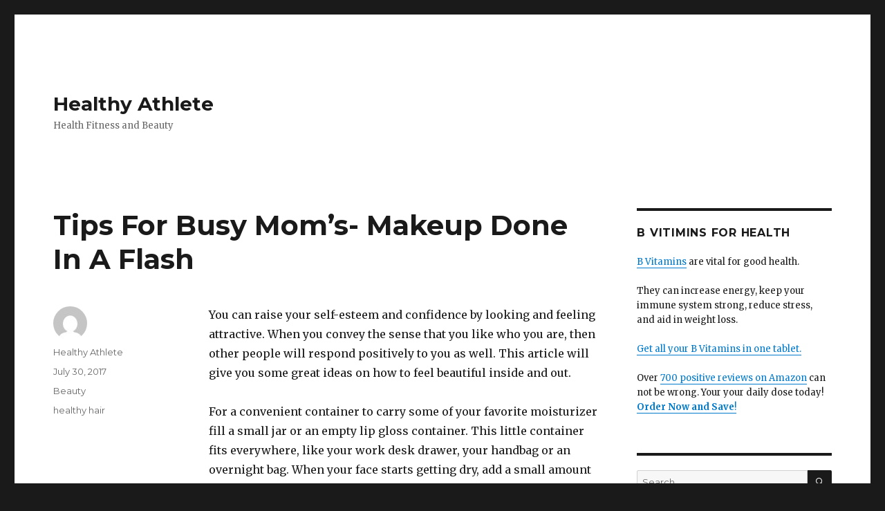

--- FILE ---
content_type: text/html; charset=UTF-8
request_url: https://healthyathlete.net/tips-for-busy-moms-makeup-done-in-a-flash
body_size: 7390
content:
<!DOCTYPE html>
<html lang="en-US" class="no-js">
<head>
	<meta charset="UTF-8">
	<meta name="viewport" content="width=device-width, initial-scale=1">
	<link rel="profile" href="https://gmpg.org/xfn/11">
		<script>(function(html){html.className = html.className.replace(/\bno-js\b/,'js')})(document.documentElement);</script>
<title>Tips For Busy Mom&#039;s- Makeup Done In A Flash - Healthy Athlete</title>

<!-- This site is optimized with the Yoast SEO plugin v11.7 - https://yoast.com/wordpress/plugins/seo/ -->
<link rel="canonical" href="https://healthyathlete.net/tips-for-busy-moms-makeup-done-in-a-flash" />
<meta property="og:locale" content="en_US" />
<meta property="og:type" content="article" />
<meta property="og:title" content="Tips For Busy Mom&#039;s- Makeup Done In A Flash - Healthy Athlete" />
<meta property="og:description" content="You can raise your self-esteem and confidence by looking and feeling attractive. When you convey the sense that you like who you are, then other people will respond positively to you as well. This article will give you some great ideas on how to feel beautiful inside and out. For a convenient container to carry &hellip; Continue reading &quot;Tips For Busy Mom&#8217;s- Makeup Done In A Flash&quot;" />
<meta property="og:url" content="https://healthyathlete.net/tips-for-busy-moms-makeup-done-in-a-flash" />
<meta property="og:site_name" content="Healthy Athlete" />
<meta property="article:tag" content="healthy hair" />
<meta property="article:section" content="Beauty" />
<meta property="article:published_time" content="2017-07-30T14:11:50+00:00" />
<meta name="twitter:card" content="summary_large_image" />
<meta name="twitter:description" content="You can raise your self-esteem and confidence by looking and feeling attractive. When you convey the sense that you like who you are, then other people will respond positively to you as well. This article will give you some great ideas on how to feel beautiful inside and out. For a convenient container to carry &hellip; Continue reading &quot;Tips For Busy Mom&#8217;s- Makeup Done In A Flash&quot;" />
<meta name="twitter:title" content="Tips For Busy Mom&#039;s- Makeup Done In A Flash - Healthy Athlete" />
<script type='application/ld+json' class='yoast-schema-graph yoast-schema-graph--main'>{"@context":"https://schema.org","@graph":[{"@type":"WebSite","@id":"https://healthyathlete.net/#website","url":"https://healthyathlete.net/","name":"Healthy Athlete","potentialAction":{"@type":"SearchAction","target":"https://healthyathlete.net/?s={search_term_string}","query-input":"required name=search_term_string"}},{"@type":"WebPage","@id":"https://healthyathlete.net/tips-for-busy-moms-makeup-done-in-a-flash#webpage","url":"https://healthyathlete.net/tips-for-busy-moms-makeup-done-in-a-flash","inLanguage":"en-US","name":"Tips For Busy Mom&#039;s- Makeup Done In A Flash - Healthy Athlete","isPartOf":{"@id":"https://healthyathlete.net/#website"},"datePublished":"2017-07-30T14:11:50+00:00","dateModified":"2017-07-30T14:11:50+00:00","author":{"@id":"https://healthyathlete.net/#/schema/person/100009384d06e5fec081725ddb643420"}},{"@type":["Person"],"@id":"https://healthyathlete.net/#/schema/person/100009384d06e5fec081725ddb643420","name":"Healthy Athlete","image":{"@type":"ImageObject","@id":"https://healthyathlete.net/#authorlogo","url":"https://secure.gravatar.com/avatar/4e243e98f7998fb1a886bcaa6e79ab4d?s=96&d=mm&r=g","caption":"Healthy Athlete"},"sameAs":[]}]}</script>
<!-- / Yoast SEO plugin. -->

<link rel='dns-prefetch' href='//fonts.googleapis.com' />
<link rel='dns-prefetch' href='//s.w.org' />
<link rel="alternate" type="application/rss+xml" title="Healthy Athlete &raquo; Feed" href="https://healthyathlete.net/feed" />
<link rel="alternate" type="application/rss+xml" title="Healthy Athlete &raquo; Comments Feed" href="https://healthyathlete.net/comments/feed" />
		<script type="text/javascript">
			window._wpemojiSettings = {"baseUrl":"https:\/\/s.w.org\/images\/core\/emoji\/12.0.0-1\/72x72\/","ext":".png","svgUrl":"https:\/\/s.w.org\/images\/core\/emoji\/12.0.0-1\/svg\/","svgExt":".svg","source":{"concatemoji":"https:\/\/healthyathlete.net\/wp-includes\/js\/wp-emoji-release.min.js?ver=5.2.23"}};
			!function(e,a,t){var n,r,o,i=a.createElement("canvas"),p=i.getContext&&i.getContext("2d");function s(e,t){var a=String.fromCharCode;p.clearRect(0,0,i.width,i.height),p.fillText(a.apply(this,e),0,0);e=i.toDataURL();return p.clearRect(0,0,i.width,i.height),p.fillText(a.apply(this,t),0,0),e===i.toDataURL()}function c(e){var t=a.createElement("script");t.src=e,t.defer=t.type="text/javascript",a.getElementsByTagName("head")[0].appendChild(t)}for(o=Array("flag","emoji"),t.supports={everything:!0,everythingExceptFlag:!0},r=0;r<o.length;r++)t.supports[o[r]]=function(e){if(!p||!p.fillText)return!1;switch(p.textBaseline="top",p.font="600 32px Arial",e){case"flag":return s([55356,56826,55356,56819],[55356,56826,8203,55356,56819])?!1:!s([55356,57332,56128,56423,56128,56418,56128,56421,56128,56430,56128,56423,56128,56447],[55356,57332,8203,56128,56423,8203,56128,56418,8203,56128,56421,8203,56128,56430,8203,56128,56423,8203,56128,56447]);case"emoji":return!s([55357,56424,55356,57342,8205,55358,56605,8205,55357,56424,55356,57340],[55357,56424,55356,57342,8203,55358,56605,8203,55357,56424,55356,57340])}return!1}(o[r]),t.supports.everything=t.supports.everything&&t.supports[o[r]],"flag"!==o[r]&&(t.supports.everythingExceptFlag=t.supports.everythingExceptFlag&&t.supports[o[r]]);t.supports.everythingExceptFlag=t.supports.everythingExceptFlag&&!t.supports.flag,t.DOMReady=!1,t.readyCallback=function(){t.DOMReady=!0},t.supports.everything||(n=function(){t.readyCallback()},a.addEventListener?(a.addEventListener("DOMContentLoaded",n,!1),e.addEventListener("load",n,!1)):(e.attachEvent("onload",n),a.attachEvent("onreadystatechange",function(){"complete"===a.readyState&&t.readyCallback()})),(n=t.source||{}).concatemoji?c(n.concatemoji):n.wpemoji&&n.twemoji&&(c(n.twemoji),c(n.wpemoji)))}(window,document,window._wpemojiSettings);
		</script>
		<style type="text/css">
img.wp-smiley,
img.emoji {
	display: inline !important;
	border: none !important;
	box-shadow: none !important;
	height: 1em !important;
	width: 1em !important;
	margin: 0 .07em !important;
	vertical-align: -0.1em !important;
	background: none !important;
	padding: 0 !important;
}
</style>
	<link rel='stylesheet' id='wp-block-library-css'  href='https://healthyathlete.net/wp-includes/css/dist/block-library/style.min.css?ver=5.2.23' type='text/css' media='all' />
<link rel='stylesheet' id='twentysixteen-fonts-css'  href='https://fonts.googleapis.com/css?family=Merriweather%3A400%2C700%2C900%2C400italic%2C700italic%2C900italic%7CMontserrat%3A400%2C700%7CInconsolata%3A400&#038;subset=latin%2Clatin-ext' type='text/css' media='all' />
<link rel='stylesheet' id='genericons-css'  href='https://healthyathlete.net/wp-content/themes/twentysixteen/genericons/genericons.css?ver=3.4.1' type='text/css' media='all' />
<link rel='stylesheet' id='twentysixteen-style-css'  href='https://healthyathlete.net/wp-content/themes/twentysixteen/style.css?ver=5.2.23' type='text/css' media='all' />
<!--[if lt IE 10]>
<link rel='stylesheet' id='twentysixteen-ie-css'  href='https://healthyathlete.net/wp-content/themes/twentysixteen/css/ie.css?ver=20160412' type='text/css' media='all' />
<![endif]-->
<!--[if lt IE 9]>
<link rel='stylesheet' id='twentysixteen-ie8-css'  href='https://healthyathlete.net/wp-content/themes/twentysixteen/css/ie8.css?ver=20160412' type='text/css' media='all' />
<![endif]-->
<!--[if lt IE 8]>
<link rel='stylesheet' id='twentysixteen-ie7-css'  href='https://healthyathlete.net/wp-content/themes/twentysixteen/css/ie7.css?ver=20160412' type='text/css' media='all' />
<![endif]-->
<script>if (document.location.protocol != "https:") {document.location = document.URL.replace(/^http:/i, "https:");}</script><!--[if lt IE 9]>
<script type='text/javascript' src='https://healthyathlete.net/wp-content/themes/twentysixteen/js/html5.js?ver=3.7.3'></script>
<![endif]-->
<script type='text/javascript' src='https://healthyathlete.net/wp-includes/js/jquery/jquery.js?ver=1.12.4-wp'></script>
<script type='text/javascript' src='https://healthyathlete.net/wp-includes/js/jquery/jquery-migrate.min.js?ver=1.4.1'></script>
<link rel='https://api.w.org/' href='https://healthyathlete.net/wp-json/' />
<link rel="EditURI" type="application/rsd+xml" title="RSD" href="https://healthyathlete.net/xmlrpc.php?rsd" />
<link rel="wlwmanifest" type="application/wlwmanifest+xml" href="https://healthyathlete.net/wp-includes/wlwmanifest.xml" /> 
<meta name="generator" content="WordPress 5.2.23" />
<link rel='shortlink' href='https://healthyathlete.net/?p=5602' />
<link rel="alternate" type="application/json+oembed" href="https://healthyathlete.net/wp-json/oembed/1.0/embed?url=https%3A%2F%2Fhealthyathlete.net%2Ftips-for-busy-moms-makeup-done-in-a-flash" />
<link rel="alternate" type="text/xml+oembed" href="https://healthyathlete.net/wp-json/oembed/1.0/embed?url=https%3A%2F%2Fhealthyathlete.net%2Ftips-for-busy-moms-makeup-done-in-a-flash&#038;format=xml" />
		<style type="text/css">.recentcomments a{display:inline !important;padding:0 !important;margin:0 !important;}</style>
		</head>

<body data-rsssl=1 class="post-template-default single single-post postid-5602 single-format-standard">
<div id="page" class="site">
	<div class="site-inner">
		<a class="skip-link screen-reader-text" href="#content">Skip to content</a>

		<header id="masthead" class="site-header" role="banner">
			<div class="site-header-main">
				<div class="site-branding">
					
											<p class="site-title"><a href="https://healthyathlete.net/" rel="home">Healthy Athlete</a></p>
											<p class="site-description">Health Fitness and Beauty</p>
									</div><!-- .site-branding -->

							</div><!-- .site-header-main -->

					</header><!-- .site-header -->

		<div id="content" class="site-content">

<div id="primary" class="content-area">
	<main id="main" class="site-main" role="main">
		
<article id="post-5602" class="post-5602 post type-post status-publish format-standard hentry category-beauty tag-healthy-hair">
	<header class="entry-header">
		<h1 class="entry-title">Tips For Busy Mom&#8217;s- Makeup Done In A Flash</h1>	</header><!-- .entry-header -->

	
	
	<div class="entry-content">
		<p>You can raise your self-esteem and confidence by looking and feeling attractive. When you convey the sense that you like who you are, then other people will respond positively to you as well. This article will give you some great ideas on how to feel beautiful inside and out.</p>
<p>For a convenient container to carry some of your favorite moisturizer fill a small jar or an empty lip gloss container. This little container fits everywhere, like your work desk drawer, your handbag or an overnight bag. When your face starts getting dry, add a small amount of moisturizer to it.</p>
<p><DIV style='float: left; width: 150px; padding: 5px 5px 5px 5px;'><DIV style='background-color: #FFFFCC; color: #000000;'><small><font color='#FF0000'><b>TIP!</b></font> We each have our own conception of beauty. You can find beauty in a number of things.</small></DIV></DIV></p>
<p>No matter what type of skin you&#8217;ve got, always cleanse your face daily with a gentle product, two times if necessary. Always completely remove your makeup. If you neglect to do this, your pores won&#8217;t be able to breathe and you might get pimples.</p>
<p>Make your eyes pop with one or two coats of black or brown mascara in a waterproof formulation. Use a dry disposable wand to brush off excess mascara from the corner of your eyes.</p>
<p>Before bed, put a swipe of Vaseline in your eyebrows. This will nourish your hair and lead to shiny, healthy-looking brows. Be careful not to spread Vaseline elsewhere on your face to avoid acne breakouts.</p>
<p><DIV style='float: right; width: 150px; padding: 5px 5px 5px 5px;'><DIV style='background-color: #FFFFCC; color: #000000;'><small><font color='#FF0000'><b>TIP!</b></font> To draw attention to beautiful green or hazel eyes, utilize colors that will highlight the flecks of green and gold in your eyes. Try silvery pewter, lavender, light brown, or a deep purple.</small></DIV></DIV></p>
<p>Beauty can be considered relative. There are many different things in the world that are beautiful. For instance, the trees around your neighborhood may be amazingly beautiful or your loved one may constantly strike you as beautiful. Keep looking for beauty everywhere; it can help you be positive, and positive thinking can increase your success.</p>
<p>Apply some kind of moisturizer to your face regularly. You may think you do not need this if you have greasy or oily skin, but it can still be helpful to keep your skin looking nice. During the day, make sure that your moisturizer contains an SPF rating.</p>
<p>Apply a light-weight moisturizer before your makeup. In addition to being good for skin health, it also helps put your makeup on more evenly. Using a moisturizer will avoid a blotchy or streaked look. This can be a perfect method of making your cosmetics last much longer.</p>
<p><DIV style='float: left; width: 150px; padding: 5px 5px 5px 5px;'><DIV style='background-color: #FFFFCC; color: #000000;'><small><font color='#FF0000'><b>TIP!</b></font> Sometimes skin blemishes, like pimples, can detract from our beauty at the most inopportune times. If a pimple creeps up, you can try a simple home remedy.</small></DIV></DIV></p>
<p>This can cause you a lot of problems because your follicles are open at that time. If you do, you may experience extreme irritation. This is the same reason you should wait to apply scented products to sugared or waxed skin; they cause irritation that is difficult to soothe.</p>
<p>Never go to bed without first removing all of your makeup. Just use a soft cloth and warm water, unless you want to try a commercial remover. After removing the makeup, do the same skin care routine you always do. Leaving on make-up can clog your pores and cause acne.</p>
<h2>Healthy Hair</h2>
<p><DIV style='float: right; width: 150px; padding: 5px 5px 5px 5px;'><DIV style='background-color: #FFFFCC; color: #000000;'><small><font color='#FF0000'><b>TIP!</b></font> If you use a blow dryer to style your hair, use a styling product that protects your hair from the heat. This spray, which big-box retailers like Target and Wal-Mart carry, can prevent split ends before the happen and help hair dry faster.</small></DIV></DIV></p>
<p>Consume nutritious foods if you want to enjoy healthy hair, skin and nails. Beauty comes from the inside in many ways. Varied nutrients are a vital part of any healthy diet. Your meals should include lots of whole grains, zinc, iron and proteins for healthy hair, nails and skin.</p>
<p>Take care of your complexion, treat your hair with care, stick to a nutritional diet, and exercise to help you feel great. The advice you have just read will, if applied correctly, have you looking beautiful in no time at all.</p>
	</div><!-- .entry-content -->

	<footer class="entry-footer">
		<span class="byline"><span class="author vcard"><img alt='' src='https://secure.gravatar.com/avatar/4e243e98f7998fb1a886bcaa6e79ab4d?s=49&#038;d=mm&#038;r=g' srcset='https://secure.gravatar.com/avatar/4e243e98f7998fb1a886bcaa6e79ab4d?s=98&#038;d=mm&#038;r=g 2x' class='avatar avatar-49 photo' height='49' width='49' /><span class="screen-reader-text">Author </span> <a class="url fn n" href="https://healthyathlete.net/author/healthy-athlete">Healthy Athlete</a></span></span><span class="posted-on"><span class="screen-reader-text">Posted on </span><a href="https://healthyathlete.net/tips-for-busy-moms-makeup-done-in-a-flash" rel="bookmark"><time class="entry-date published updated" datetime="2017-07-30T14:11:50+00:00">July 30, 2017</time></a></span><span class="cat-links"><span class="screen-reader-text">Categories </span><a href="https://healthyathlete.net/category/beauty" rel="category tag">Beauty</a></span><span class="tags-links"><span class="screen-reader-text">Tags </span><a href="https://healthyathlete.net/tag/healthy-hair" rel="tag">healthy hair</a></span>			</footer><!-- .entry-footer -->
</article><!-- #post-## -->

	<nav class="navigation post-navigation" role="navigation">
		<h2 class="screen-reader-text">Post navigation</h2>
		<div class="nav-links"><div class="nav-previous"><a href="https://healthyathlete.net/lose-weight-fast-by-following-these-guidelines-4" rel="prev"><span class="meta-nav" aria-hidden="true">Previous</span> <span class="screen-reader-text">Previous post:</span> <span class="post-title">Lose Weight Fast By Following These Guidelines</span></a></div><div class="nav-next"><a href="https://healthyathlete.net/the-top-beauty-advice-in-the-world-3" rel="next"><span class="meta-nav" aria-hidden="true">Next</span> <span class="screen-reader-text">Next post:</span> <span class="post-title">The Top Beauty Advice In The World</span></a></div></div>
	</nav>
	</main><!-- .site-main -->

	
</div><!-- .content-area -->


	<aside id="secondary" class="sidebar widget-area" role="complementary">
		<section id="text-2" class="widget widget_text"><h2 class="widget-title">B Vitimins for Health</h2>			<div class="textwidget"><p><a href="https://amzn.to/2ZtusWJ">B Vitamins</a> are vital for good health.</p>
<p>They can increase energy, keep your immune system strong, reduce stress, and aid in weight loss.</p>
<p><a href="https://amzn.to/2ZtusWJ">Get all your B Vitamins in one tablet.</a></p>
<p>Over <a href="https://amzn.to/2ZtusWJ">700 positive reviews on Amazon</a> can not be wrong. Your your daily dose today!<br />
<a href="https://amzn.to/2ZtusWJ"><strong>Order Now and Save</strong>!</a></p>
</div>
		</section><section id="search-2" class="widget widget_search">
<form role="search" method="get" class="search-form" action="https://healthyathlete.net/">
	<label>
		<span class="screen-reader-text">Search for:</span>
		<input type="search" class="search-field" placeholder="Search &hellip;" value="" name="s" />
	</label>
	<button type="submit" class="search-submit"><span class="screen-reader-text">Search</span></button>
</form>
</section>		<section id="recent-posts-2" class="widget widget_recent_entries">		<h2 class="widget-title">Recent Posts</h2>		<ul>
											<li>
					<a href="https://healthyathlete.net/learn-quick-and-easy-tips-to-get-fit">Learn Quick And Easy Tips To Get Fit</a>
									</li>
											<li>
					<a href="https://healthyathlete.net/lose-weight-and-feel-great-for-life-2">Lose Weight And Feel Great For LIfe</a>
									</li>
											<li>
					<a href="https://healthyathlete.net/weight-loss-tips-and-tricks-for-your-success-2">Weight Loss: Tips And Tricks For Your Success</a>
									</li>
											<li>
					<a href="https://healthyathlete.net/need-to-slim-down-these-tips-can-help">Need To Slim Down? These Tips Can Help</a>
									</li>
											<li>
					<a href="https://healthyathlete.net/here-are-some-great-tips-to-ease-your-weight-loss-worries-2">Here Are Some Great Tips To Ease Your Weight Loss Worries!</a>
									</li>
					</ul>
		</section><section id="recent-comments-2" class="widget widget_recent_comments"><h2 class="widget-title">Recent Comments</h2><ul id="recentcomments"></ul></section><section id="archives-2" class="widget widget_archive"><h2 class="widget-title">Archives</h2>		<ul>
				<li><a href='https://healthyathlete.net/2019/08'>August 2019</a></li>
	<li><a href='https://healthyathlete.net/2018/03'>March 2018</a></li>
	<li><a href='https://healthyathlete.net/2018/02'>February 2018</a></li>
	<li><a href='https://healthyathlete.net/2018/01'>January 2018</a></li>
	<li><a href='https://healthyathlete.net/2017/12'>December 2017</a></li>
	<li><a href='https://healthyathlete.net/2017/11'>November 2017</a></li>
	<li><a href='https://healthyathlete.net/2017/10'>October 2017</a></li>
	<li><a href='https://healthyathlete.net/2017/09'>September 2017</a></li>
	<li><a href='https://healthyathlete.net/2017/08'>August 2017</a></li>
	<li><a href='https://healthyathlete.net/2017/07'>July 2017</a></li>
	<li><a href='https://healthyathlete.net/2017/06'>June 2017</a></li>
	<li><a href='https://healthyathlete.net/2017/05'>May 2017</a></li>
	<li><a href='https://healthyathlete.net/2017/04'>April 2017</a></li>
	<li><a href='https://healthyathlete.net/2017/03'>March 2017</a></li>
	<li><a href='https://healthyathlete.net/2017/02'>February 2017</a></li>
	<li><a href='https://healthyathlete.net/2017/01'>January 2017</a></li>
	<li><a href='https://healthyathlete.net/2016/12'>December 2016</a></li>
	<li><a href='https://healthyathlete.net/2016/11'>November 2016</a></li>
	<li><a href='https://healthyathlete.net/2016/10'>October 2016</a></li>
	<li><a href='https://healthyathlete.net/2016/09'>September 2016</a></li>
	<li><a href='https://healthyathlete.net/2016/08'>August 2016</a></li>
	<li><a href='https://healthyathlete.net/2016/07'>July 2016</a></li>
	<li><a href='https://healthyathlete.net/2016/06'>June 2016</a></li>
		</ul>
			</section><section id="categories-2" class="widget widget_categories"><h2 class="widget-title">Categories</h2>		<ul>
				<li class="cat-item cat-item-2"><a href="https://healthyathlete.net/category/beauty">Beauty</a>
</li>
	<li class="cat-item cat-item-5"><a href="https://healthyathlete.net/category/tips-for-cosmetic-surgery">Cosmetic Surgery</a>
</li>
	<li class="cat-item cat-item-15"><a href="https://healthyathlete.net/category/how-to-fix-crepey-skin-on-neck">Crepey Skin Care</a>
</li>
	<li class="cat-item cat-item-4"><a href="https://healthyathlete.net/category/how-to-become-more-fit">Fitness</a>
</li>
	<li class="cat-item cat-item-7"><a href="https://healthyathlete.net/category/how-to-gain-muscle-fast">Gain Muscle</a>
</li>
	<li class="cat-item cat-item-3"><a href="https://healthyathlete.net/category/how-to-burn-fat">How to Burn Fat</a>
</li>
	<li class="cat-item cat-item-6"><a href="https://healthyathlete.net/category/best-juicing-diet">Juicing</a>
</li>
	<li class="cat-item cat-item-8"><a href="https://healthyathlete.net/category/how-to-get-rid-of-lower-belly-pooch-fast">Lose Weight</a>
</li>
	<li class="cat-item cat-item-1"><a href="https://healthyathlete.net/category/uncategorized">Uncategorized</a>
</li>
		</ul>
			</section><section id="meta-2" class="widget widget_meta"><h2 class="widget-title">Meta</h2>			<ul>
						<li><a rel="nofollow" href="https://healthyathlete.net/wp-login.php">Log in</a></li>
			<li><a href="https://healthyathlete.net/feed">Entries <abbr title="Really Simple Syndication">RSS</abbr></a></li>
			<li><a href="https://healthyathlete.net/comments/feed">Comments <abbr title="Really Simple Syndication">RSS</abbr></a></li>
			<li><a href="https://wordpress.org/" title="Powered by WordPress, state-of-the-art semantic personal publishing platform.">WordPress.org</a></li>			</ul>
			</section>	</aside><!-- .sidebar .widget-area -->

		</div><!-- .site-content -->

		<footer id="colophon" class="site-footer" role="contentinfo">
			
			
			<div class="site-info">
								<span class="site-title"><a href="https://healthyathlete.net/" rel="home">Healthy Athlete</a></span>
				<a href="https://wordpress.org/">Proudly powered by WordPress</a>
			</div><!-- .site-info -->
		</footer><!-- .site-footer -->
	</div><!-- .site-inner -->
</div><!-- .site -->

<script type='text/javascript' src='https://healthyathlete.net/wp-content/themes/twentysixteen/js/skip-link-focus-fix.js?ver=20160412'></script>
<script type='text/javascript'>
/* <![CDATA[ */
var screenReaderText = {"expand":"expand child menu","collapse":"collapse child menu"};
/* ]]> */
</script>
<script type='text/javascript' src='https://healthyathlete.net/wp-content/themes/twentysixteen/js/functions.js?ver=20160412'></script>
<script type='text/javascript' src='https://healthyathlete.net/wp-includes/js/wp-embed.min.js?ver=5.2.23'></script>
<script defer src="https://static.cloudflareinsights.com/beacon.min.js/vcd15cbe7772f49c399c6a5babf22c1241717689176015" integrity="sha512-ZpsOmlRQV6y907TI0dKBHq9Md29nnaEIPlkf84rnaERnq6zvWvPUqr2ft8M1aS28oN72PdrCzSjY4U6VaAw1EQ==" data-cf-beacon='{"version":"2024.11.0","token":"8e79519d999e4189b93e35d8d6488d1d","r":1,"server_timing":{"name":{"cfCacheStatus":true,"cfEdge":true,"cfExtPri":true,"cfL4":true,"cfOrigin":true,"cfSpeedBrain":true},"location_startswith":null}}' crossorigin="anonymous"></script>
</body>
</html>
